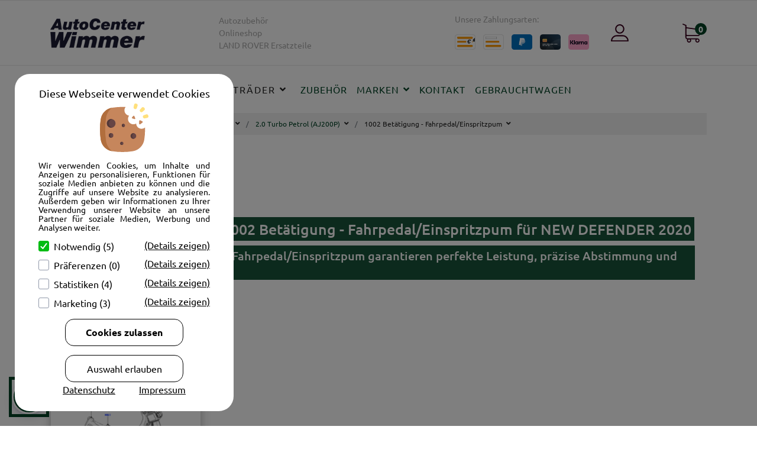

--- FILE ---
content_type: text/html; charset=utf-8
request_url: https://autoshop-wimmer.de/land-rover/ersatzteile/new-defender-2020/2-0-turbo-petrol-aj200p/1002-bet%C3%A4tigung-fahrpedal-einspritzpum
body_size: 13587
content:

<!doctype html>
<html lang="de-de" dir="ltr">
    <head><script src="https://consent.cookiebot.com/uc.js" id="Cookiebot" data-cbid="826e0490-3f5a-43c1-8d82-8dd956d9faf9" data-blockingmode="auto" type="text/javascript"></script>
	<!-- Optimiert mit Easy Frontend SEO Pro Version 3.6.2.1-PRO - https://kubik-rubik.de/de/efseo-easy-frontend-seo -->
        <meta charset="utf-8">
        <meta name="viewport" content="width=device-width, initial-scale=1, shrink-to-fit=no">
        <link rel="canonical" href="https://autoshop-wimmer.de/land-rover/ersatzteile/new-defender-2020/2-0-turbo-petrol-aj200p/1002-bet%C3%A4tigung-fahrpedal-einspritzpum">
        <base href="https://autoshop-wimmer.de/land-rover/ersatzteile/new-defender-2020/2-0-turbo-petrol-aj200p/1002-bet%C3%A4tigung-fahrpedal-einspritzpum" />
	<meta http-equiv="content-type" content="text/html; charset=utf-8" />
	<meta name="twitter:title" content="NEW DEFENDER 2020 - 1002 Betätigung - Fahrpedal/Einspritzpum - Land Rover Original Ersatzteile" />
	<meta name="twitter:description" content="Originalzubehör von Ford, Range Rover, Volvo, Peugeot ★ günstig kaufen ➜ Ihr Onlineshop und Autohändler in Bayern ✓ Fahrzeugankauf ✓ Leasing ✓ Werkstatt ☎ 0851 / 98877-12" />
	<meta name="robots" content="index, follow" />
	<meta property="og:title" content="NEW DEFENDER 2020 - 1002 Betätigung - Fahrpedal/Einspritzpum - Land Rover Original Ersatzteile" />
	<meta property="og:description" content="Originalzubehör von Ford, Range Rover, Volvo, Peugeot ★ günstig kaufen ➜ Ihr Onlineshop und Autohändler in Bayern ✓ Fahrzeugankauf ✓ Leasing ✓ Werkstatt ☎ 0851 / 98877-12" />
	<meta name="description" content="Originalzubehör von Ford, Range Rover, Volvo, Peugeot ★ günstig kaufen ➜ Ihr Onlineshop und Autohändler in Bayern ✓ Fahrzeugankauf ✓ Leasing ✓ Werkstatt ☎ 0851 / 98877-12" />
	<meta name="generator" content="Autocenter Wimmer" />
	<title>NEW DEFENDER 2020 - 1002 Betätigung - Fahrpedal/Einspritzpum - Land Rover Original Ersatzteile</title>
	<link href="/land-rover/ersatzteile/new-defender-2020/2-0-turbo-petrol-aj200p/1002-betätigung-fahrpedal-einspritzpum?format=feed&amp;type=rss" rel="alternate" type="application/rss+xml" title="RSS 2.0" />
	<link href="/land-rover/ersatzteile/new-defender-2020/2-0-turbo-petrol-aj200p/1002-betätigung-fahrpedal-einspritzpum?format=feed&amp;type=atom" rel="alternate" type="application/atom+xml" title="Atom 1.0" />
	<link href="/templates/arino/images/favicon.ico" rel="shortcut icon" type="image/vnd.microsoft.icon" />
	<link href="/media/j2store/css/bootstrap.min.css" rel="stylesheet" type="text/css" />
	<link href="/media/j2store/css/jquery-ui-custom.css" rel="stylesheet" type="text/css" />
	<link href="https://autoshop-wimmer.de/media/j2store/css/font-awesome.min.css" rel="stylesheet" type="text/css" />
	<link href="/media/j2store/css/j2store.css" rel="stylesheet" type="text/css" />
	<link href="/media/j2store/css/jquery.fancybox.min.css" rel="stylesheet" type="text/css" />
	<link href="/templates/arino/css/bootstrap.min.css" rel="stylesheet" type="text/css" />
	<link href="/plugins/system/helixultimate/assets/css/system-j3.min.css" rel="stylesheet" type="text/css" />
	<link href="/templates/arino/css/font-awesome.min.css" rel="stylesheet" type="text/css" />
	<link href="/templates/arino/css/custom.css" rel="stylesheet" type="text/css" />
	<link href="/templates/arino/css/fa-v4-shims.css" rel="stylesheet" type="text/css" />
	<link href="/templates/arino/css/template.css" rel="stylesheet" type="text/css" />
	<link href="/templates/arino/css/presets/default.css" rel="stylesheet" type="text/css" />
	<link href="/components/com_sppagebuilder/assets/css/font-awesome-5.min.css" rel="stylesheet" type="text/css" />
	<link href="/components/com_sppagebuilder/assets/css/font-awesome-v4-shims.css" rel="stylesheet" type="text/css" />
	<link href="/components/com_sppagebuilder/assets/css/animate.min.css" rel="stylesheet" type="text/css" />
	<link href="/components/com_sppagebuilder/assets/css/sppagebuilder.css" rel="stylesheet" type="text/css" />
	<link href="/components/com_sppagebuilder/assets/css/magnific-popup.css" rel="stylesheet" type="text/css" />
	<link href="https://autoshop-wimmer.de/modules/mod_j2store_cart/css/j2store_cart.css" rel="stylesheet" type="text/css" />
	<style type="text/css">
.j2store-mainimage .zoomImg, .j2store-product-images .j2store-mainimage img,.j2store-product-images .j2store-thumbnail-image img {width:120px} .blog .additional-image-list img ,.item-page .additional-image-list img  { width :80px;}:root {
    --asw-widget-border: #FFFFFF;
    --asw-widget-outline: #004225;
    --asw-widget-background: #004225;
    --asw-menu-primary: #004225;
}.logo-image {height:50px;}.logo-image-phone {height:50px;}
	</style>
	<script type="application/json" class="joomla-script-options new">{"data":{"breakpoints":{"tablet":991,"mobile":480},"header":{"stickyOffset":"100"}},"csrf.token":"3b6c8f66912490c8052f40b1d657d341","system.paths":{"root":"","base":""},"system.keepalive":{"interval":3540000,"uri":"\/component\/ajax\/?format=json"}}</script>
	<script src="/cache/com_templates/templates/arino/3fae4abb3edfe64cca89260602fe1bd8.js" type="text/javascript"></script>
	<script type="text/javascript">

		var j2storeURL = 'https://autoshop-wimmer.de/';
		
			if(typeof(j2store) == 'undefined') {
				var j2store = {};
			}

	if(typeof(jQuery) != 'undefined') {
		jQuery.noConflict();
	}

	if(typeof(j2store.jQuery) == 'undefined') {
		j2store.jQuery = jQuery.noConflict();
	}

	if(typeof(j2store.jQuery) != 'undefined') {

		(function($) {
			$(document).ready(function(){
				/*date, time, datetime*/

				if( $('.j2store_date').length ){
					$('.j2store_date').datepicker({dateFormat: 'yy-mm-dd'});
				}

				if($('.j2store_datetime').length){
					$('.j2store_datetime').datetimepicker({
							dateFormat: 'yy-mm-dd',
							timeFormat: 'HH:mm',
							
			currentText: 'Jetzt',
			closeText: 'Erledigt',
			timeOnlyTitle: 'Wähle Zeit',
			timeText: 'Zeit',
			hourText: 'Stunde',
			minuteText: 'Minute',
			secondText: 'Sekunde',
			millisecText: 'Millisekunde',
			timezoneText: 'Zeitzone'
			
					});
				}

				if($('.j2store_time').length){
					$('.j2store_time').timepicker({timeFormat: 'HH:mm', 
			currentText: 'Jetzt',
			closeText: 'Erledigt',
			timeOnlyTitle: 'Wähle Zeit',
			timeText: 'Zeit',
			hourText: 'Stunde',
			minuteText: 'Minute',
			secondText: 'Sekunde',
			millisecText: 'Millisekunde',
			timezoneText: 'Zeitzone'
			});
				}

			});
		})(j2store.jQuery);
	}
	jQuery(document).off("click.fb-start", "[data-trigger]");jQuery(document).off("click.fb-start", "[data-trigger]");jQuery(window).on('load',  function() {
				new JCaption('img.caption');
			});template="arino";
if(typeof(j2store) == 'undefined') {
	var j2store = {};
}
if(typeof(j2store.jQuery) == 'undefined') {
	j2store.jQuery = jQuery.noConflict();
}		
(function($) {
	$(document).bind('after_adding_to_cart', function(element,data, type){

		var murl = '/warenkorb/ajaxmini';

		$.ajax({
			url : murl,
			type : 'get',
			cache : false,
			contentType : 'application/json; charset=utf-8',
			dataType : 'json',
			success : function(json) {
				if (json != null && json['response']) {
					$.each(json['response'], function(key, value) {
						if ($('.j2store_cart_module_' + key).length) {
							$('.j2store_cart_module_' + key).each(function() {
								$(this).html(value);
							});
						}
					});
				}
			}

		});

	});
})(j2store.jQuery);
		
	</script>
<link href="/templates/arino/fonts/ubuntu/ubuntu.css" rel="stylesheet" type="text/css" />

<script src="/templates/arino/js/jquery-handleCounter.min.js"></script>
<link href="/templates/arino/css/custom.css" media="screen" rel="stylesheet" type="text/css" />

<!-- Google Tag Manager -->
<script type="text/plain" data-cookieconsent="statistics">
(function(w, d, s, l, i) {
    w[l] = w[l] || [];
    function gtag() { dataLayer.push(arguments); }
    var f = d.getElementsByTagName(s)[0],
        j = d.createElement(s),
        dl = l != 'dataLayer' ? '&l=' + l : '';
    j.async = true;
    j.src =
        'https://www.googletagmanager.com/gtag/js?id=' + i + dl;
    f.parentNode.insertBefore(j, f);
    gtag('js', new Date());
    gtag('config', i);
})(window, document, 'script', 'dataLayer', 'UA-180466914-1');
</script>
<!--End Google Tag Manager -->

<!-- Google tag (gtag.js) -->
<script type="text/plain" data-cookieconsent="statistics" async src="https://www.googletagmanager.com/gtag/js?id=G-TZZ5RVM875"></script>
<script type="text/plain" data-cookieconsent="statistics">
  window.dataLayer = window.dataLayer || [];
  function gtag(){dataLayer.push(arguments);}
  gtag('js', new Date());

  gtag('config', 'G-TZZ5RVM875');
</script>
<!--End Google Tag -->

<!-- Facebook Pixel Code -->
<script>/*
!function(f,b,e,v,n,t,s)
{if(f.fbq)return;n=f.fbq=function(){n.callMethod?
n.callMethod.apply(n,arguments):n.queue.push(arguments)};
if(!f._fbq)f._fbq=n;n.push=n;n.loaded=!0;n.version='2.0';
n.queue=[];t=b.createElement(e);t.async=!0;
t.src=v;s=b.getElementsByTagName(e)[0];
s.parentNode.insertBefore(t,s)}(window, document,'script',
'https://connect.facebook.net/en_US/fbevents.js');
fbq('init', '1013701152484068');
fbq('track', 'PageView');
*/</script>
<noscript><!--<img height="1" width="1" style="display:none"
src="https://www.facebook.com/tr?id=1013701152484068&ev=PageView&noscript=1"
/>--!></noscript>
<!-- End Facebook Pixel Code -->

<meta name="google-site-verification" content="qoA1KPt49ZxIioWahYKniY6kGxkhLSROBk3HHmkAd3k" />
    </head>
    <body class="site helix-ultimate hu com-content view-category layout-default task-none itemid-457 de-de ltr sticky-header layout-fluid offcanvas-init offcanvs-position-left">
    
    <div class="body-wrapper">
        <div class="body-innerwrapper">
                        
<section id="sp-top-bar" >

						<div class="container">
				<div class="container-inner">
			
	
<div class="row">
	<div id="sp-logo" class="col-lg-3 "><div class="sp-column "><a id="offcanvas-toggler" aria-label="Navigation" class="offcanvas-toggler-left d-block d-lg-none" href="#" title=""><span class="fa fa-bars" aria-hidden="true" title="Navigation"></span></a><div class="logo"><a href="/" title="Xlogo.png.pagespeed.ic.6au6i6ho1"><img class="logo-image" src="/images/xlogo.png.pagespeed.ic.6au6i6ho1_.png" alt="Autoshop Wimmer"></a></div></div></div><div id="sp-top1" class="col-lg-3 "><div class="sp-column "><div class="sp-module  span2"><div class="sp-module-content">

<div class="custom"  >
	<p style="margin: 0px;">Autozubehör<br />Onlineshop<br />LAND ROVER Ersatzteile</p></div>
</div></div></div></div><div id="sp-top2" class="col-lg-6 "><div class="sp-column "><div class="sp-module "><div class="sp-module-content">

<div class="custom"  >
	<p style="margin: 0px;">Unsere Zahlungsarten:</p>
<ul class="payments" style="text-align: left;">
<li><img src="/plugins/j2store/payment_cash/payment_cash/assets/icon.png" alt="Icon" /></li>
<li><img src="/plugins/j2store/payment_moneyorder/payment_moneyorder/assets/icon.png" alt="Icon" /></li>
<li><img src="/plugins/j2store/payment_paypal/payment_paypal/assets/icon.png" alt="Icon" /></li>
<li><img src="https://www.mollie.com/external/icons/payment-methods/creditcard%402x.png" alt="Creditcard%402x" /></li>
<li><img src="https://www.mollie.com/external/icons/payment-methods/klarna%402x.png" alt="Klarna%402x" /></li>
</ul></div>
</div></div><div class="sp-module "><div class="sp-module-content">
<div class="sp-custom-login sp-mod-login">
    <span class="info-text">
        <a href="#login" class="sppb-btn sppb-btn-link" role="button" data-toggle="modal" title="https://autoshop-wimmer.de/images/demo/author-icon.svg"><img src="https://autoshop-wimmer.de/images/demo/author-icon.svg" alt="cart"></a>
    </span>
    
    <!--Modal-->
    <div id="login" class="modal fade" tabindex="-1" role="dialog" aria-labelledby="myModalLabel" aria-hidden="true">
        <div class="modal-dialog modal-dialog-centered">
            <!-- Modal content-->
            <div class="modal-content">
                <div class="modal-header">
                    <button type="button" class="close" data-dismiss="modal" aria-hidden="true"><i class="fa fa-close"></i></button>
                    <p style="font-size: 28px;">Login</p>
                </div>
                <div class="modal-body">
                    <form action="/land-rover/ersatzteile/new-defender-2020" method="post" id="login-form">
                                            
                        <div id="form-login-username" class="form-group">
                                                            <div class="input-group">
                                    <input id="modlgn-username" type="text" name="username" class="sppb-form-control" tabindex="0" size="18" placeholder="E-Mail" />
                                </div>
                                                    </div>
                    
                        <div id="form-login-password" class="form-group">
                                                            <div class="input-group">
                                    <input id="modlgn-passwd" type="password" name="password" class="sppb-form-control" tabindex="0" size="18" placeholder="Passwort" />
                                </div>
                                                    </div>
                    
                        
                        <div class="remeber-forget-wrap d-flex justify-content-between">
                                                            <div id="form-login-remember" class="form-group form-check">
                                    <input id="modlgn-remember" type="checkbox" name="remember" class="form-check-input" value="yes"/>
                                    <label for="modlgn-remember" class="control-label">Angemeldet bleiben</label>
                                </div>
                                                        <div>
                                <a class="forget-pass" href="/passwort-vergessen" title="Passwort vergessen?">
                                Passwort vergessen?</a>
                            </div>
                        </div>
                    
                        <div id="form-login-submit" class="form-group">
                            <button type="submit" tabindex="0" name="Submit" class="sppb-btn sppb-btn-default">Anmelden</button>
                        </div>
                    
                                                <div class="reg-link">
                                                            <a href="/registrierung" title="Registrieren">
                                Registrieren <span class="icon-arrow-right"></span></a>
                                                    </div>
                    
                        <input type="hidden" name="option" value="com_users" />
                        <input type="hidden" name="task" value="user.login" />
                        <input type="hidden" name="return" value="aHR0cHM6Ly9hdXRvc2hvcC13aW1tZXIuZGUvbGFuZC1yb3Zlci9lcnNhdHp0ZWlsZS9uZXctZGVmZW5kZXItMjAyMC8yLTAtdHVyYm8tcGV0cm9sLWFqMjAwcC8xMDAyLWJldCVDMyVBNHRpZ3VuZy1mYWhycGVkYWwtZWluc3ByaXR6cHVt" />
                        <input type="hidden" name="3b6c8f66912490c8052f40b1d657d341" value="1" />                    
                                            </form>
                </div><!--/Modal body-->
            </div> <!-- Modal content-->
        </div> <!-- /.modal-dialog -->
    </div><!--/Modal-->
</div>
</div></div><div class="sp-module "><div class="sp-module-content">			<div class="j2store_cart_module_114">
						<div class="j2store-minicart-button">
				<span class="cart-item-info">
					<a class="link" href="/warenkorb" title="https://autoshop-wimmer.de/images/demo/cart-icon.svg">
						<img src="https://autoshop-wimmer.de/images/demo/cart-icon.svg" width="30" height="32" alt="cart">
						<span class="cart-item-count">0</span>
					</a>
				</span>
			</div>

									</div>
			</div></div></div></div></div>
							</div>
			</div>
			
</section>
<header id="sp-header" >

						<div class="container">
				<div class="container-inner">
			
	
<div class="row">
	<div id="sp-menu" class="col-lg-24 "><div class="sp-column  d-flex align-items-center justify-content-end"><nav class="sp-megamenu-wrapper" role="navigation"><ul class="sp-megamenu-parent menu-animation-fade-up d-none d-lg-block"><li class="sp-menu-item"><a   href="/"  title="Start">Start</a></li><li class="sp-menu-item alias-parent-active"><a   href="/land-rover/ersatzteile" title="Land Rover Ersatzteile - Original-Teile vom offiziellen Partnerhändler." >JLR Ersatzteile</a></li><li class="sp-menu-item sp-has-child"><span  class=" sp-menu-separator" >Kompletträder</span><div class="sp-dropdown sp-dropdown-main sp-menu-right" style="width: 240px;"><div class="sp-dropdown-inner"><ul class="sp-dropdown-items"><li class="sp-menu-item"><a   href="/kompletträder/winterreifen"  title="Winterreifen">Winterreifen</a></li></ul></div></div></li><li class="sp-menu-item"><a   href="/zubehör"  title="Zubehör">Zubehör</a></li><li class="sp-menu-item sp-has-child"><a   href="/marken"  title="Marken">Marken</a><div class="sp-dropdown sp-dropdown-main sp-menu-right" style="width: 240px;"><div class="sp-dropdown-inner"><ul class="sp-dropdown-items"><li class="sp-menu-item"><a   href="/marken/land-rover"  title="Land Rover">Land Rover</a></li><li class="sp-menu-item"><a   href="/marken/ford"  title="Ford">Ford</a></li></ul></div></div></li><li class="sp-menu-item"><a   href="/kontakt"  title="Kontakt">Kontakt</a></li><li class="sp-menu-item"><a  rel="noopener noreferrer" href="https://www.autocenter-wimmer.de/fahrzeuge/" target="_blank"  title="Gebrauchtwagen">Gebrauchtwagen</a></li></ul></nav></div></div></div>
							</div>
			</div>
			
</header>
<section id="sp-section-3" >

				
	
<div class="row">
	<div id="sp-title" class="col-lg-12 "><div class="sp-column "></div></div></div>
				
</section>
<section id="sp-main-body" >

										<div class="container">
					<div class="container-inner">
						
	
<div class="row">
	
<main id="sp-component" class="col-lg-12 ">
	<div class="sp-column ">
		<div id="system-message-container">
	</div>


		
		
<style type="text/css">
    .category-card {
        border: 1px solid #FFFFFF;
        margin: 15px 0px;
    }
    .category-card:hover {
        border: 1px solid #1E2337;
    }

    .category-card a {

    }
    .category-card h4 {
        color: #FFFFFF;
        font-size: 16px;
        padding: 5px;
        margin: 0;
    }
    .category-card .overlay-background-image {
        background-size: contain;
    }
    .category-card .sppb-addon-overlay-image-content {
        height: 350px;
        box-shadow: 0px 0px 15px rgb(0 0 0 / 30%);
        padding: 15px;
    }
</style>
<style type="text/css">
    .sppb-addon-overlay-image-content {
        height: 320px;
    }
    .sppb-addon-subtitle {
        margin: 0px 0px 40px 0px !important;
    }
    .sppb-addon-subtitle p {
        margin: 0px;
        padding: 0px;
    }
    .sppb-btn.sppb-btn-default:focus,
    .sppb-btn.sppb-btn-default:hover {
        color: #FFFFFF !important;
        background-color: #4848bd;
    }

    .overlay-image-footer {
        position: absolute;
        bottom: 0;
        background: rgba(30, 35, 55, 0.6);
        padding: 2px 15px;
        width: 100%;
        margin-left: -15px;
        color: #FFF;
        font-weight: normal;
        font-size: 15px;
        text-align: center;
        font-style: italic;
    }
</style>
<style type="text/css">
    #sp-main-body .container {
        max-width: unset !important;
    }
</style>
<style type="text/css">
    .breadcrumbs {
        display: -ms-flexbox;
        display: flex;
        -ms-flex-wrap: wrap;
        flex-wrap: wrap;
        padding: 0px;
        margin: 0px;
        list-style: none;
        background-color: #f1f1f1;
    }

    .breadcrumbs > li {
        padding: 10px 0px 10px 10px;
        position: relative;
        font-size: 12px;
    }

    .breadcrumbs > li:not(:first-child)::before {
        display: inline-block;
        padding-right: .5rem;
        color: #6c757d;
        content: "/";
    }

    .breadcrumbs > li a {
        /*color: #46517F;*/
    }

    .drop-container:after {
        font-family: "Font Awesome 5 Free";
        font-weight: 900;
        content: "\f107";
        float: right;
        margin-left: 7px;
    }

    .drop-container .drop {
        display: none;
        position: absolute;
        top: 38px;
        left: 10px;
        z-index: 10000;
        background: #FFFFFF;
        width: 350px;
        box-shadow: 0 3px 5px 0 rgb(0 0 0 / 20%);
    }

    .drop-container:hover .drop {
      display: block;
    }

    .drop-container .drop a,
    .drop-container .drop span {
      display: block;
      padding: 8px 16px;
    }

    .drop-container .drop ul {
        list-style: none;
        margin: 0px;
        padding: 5px;
    }
</style>

<style type="text/css">
    .vin-info {
        background: rgba(30, 35, 55, 0.8);
        padding: 15px;
        text-align: center;
        margin-top: 15px;
        color: #ffffff;
        position: relative;
    }

    .vin-info p {
        margin: 0px
    }

    .vin-info a {
        text-decoration: underline;
        color: #FFFFFF;
    }

    .vin-info a:hover {
        color: #FFFFFF !important;
    }

    .vin-info .info {
        font-size: 13px;
    }

    .vin-info.not-compatible {
        background: red;
    }

    .vin-btn {
        border: 1px solid #FFFFFF;
        background: transparent;
        color: #ffffff;
        position: absolute;
        right: 15px;
        top: 13px;
        cursor: pointer;
    }
</style>

<div class="sppb-row-container">
    <div class="sppb-row">
                <div class="sppb-col-md-12">
            <ol class="breadcrumbs">
                                                            <li>
                                                            <span>Land Rover</span>
                                                    </li>
                                                                                <li>
                                                            <a href="/land-rover/ersatzteile" title="Ersatzteile">Ersatzteile</a>
                                                    </li>
                                                                                <li class="active drop-container">
                                                            <a href="/land-rover/ersatzteile/new-defender-2020" title="NEW DEFENDER 2020">NEW DEFENDER 2020</a>
                                                        <div class="drop">
                                <ul>
                                                                            <li>
                                                                                            <a href="/land-rover/ersatzteile/defender-2007" title="DEFENDER 2007">DEFENDER 2007</a>
                                                                                    </li>
                                                                            <li>
                                                                                            <a href="/land-rover/ersatzteile/discovery-4-2010-2016" title="DISCOVERY 4 2010 - 2016">DISCOVERY 4 2010 - 2016</a>
                                                                                    </li>
                                                                            <li>
                                                                                            <a href="/land-rover/ersatzteile/discovery-5-2017" title="DISCOVERY 5 2017">DISCOVERY 5 2017</a>
                                                                                    </li>
                                                                            <li>
                                                                                            <a href="/land-rover/ersatzteile/new-range-rover-evoque-2019" title="NEW RANGE ROVER EVOQUE 2019">NEW RANGE ROVER EVOQUE 2019</a>
                                                                                    </li>
                                                                            <li>
                                                                                            <a href="/land-rover/ersatzteile/discovery-sport-2015" title="DISCOVERY SPORT 2015">DISCOVERY SPORT 2015</a>
                                                                                    </li>
                                                                            <li>
                                                                                            <a href="/land-rover/ersatzteile/freelander-2-2006-2014" title="FREELANDER 2 2006 - 2014">FREELANDER 2 2006 - 2014</a>
                                                                                    </li>
                                                                            <li>
                                                                                            <a href="/land-rover/ersatzteile/new-range-rover-2022" title="NEW RANGE ROVER 2022">NEW RANGE ROVER 2022</a>
                                                                                    </li>
                                                                            <li>
                                                                                            <a href="/land-rover/ersatzteile/range-rover-velar-2017" title="RANGE ROVER VELAR 2017">RANGE ROVER VELAR 2017</a>
                                                                                    </li>
                                                                            <li>
                                                                                            <a href="/land-rover/ersatzteile/range-rover-2010-2012" title="RANGE ROVER 2010 - 2012">RANGE ROVER 2010 - 2012</a>
                                                                                    </li>
                                                                            <li>
                                                                                            <a href="/land-rover/ersatzteile/range-rover-sport-2010-2013" title="RANGE ROVER SPORT 2010 - 2013">RANGE ROVER SPORT 2010 - 2013</a>
                                                                                    </li>
                                                                            <li>
                                                                                            <a href="/land-rover/ersatzteile/new-range-rover-sport-2023" title="NEW RANGE ROVER SPORT 2023">NEW RANGE ROVER SPORT 2023</a>
                                                                                    </li>
                                                                            <li>
                                                                                            <a href="/land-rover/ersatzteile/range-rover-2013" title="RANGE ROVER 2013 - 2022">RANGE ROVER 2013 - 2022</a>
                                                                                    </li>
                                                                            <li>
                                                                                            <a href="/land-rover/ersatzteile/range-rover-evoque-2012" title="RANGE ROVER EVOQUE 2012 - 2018">RANGE ROVER EVOQUE 2012 - 2018</a>
                                                                                    </li>
                                                                            <li>
                                                                                            <a href="/land-rover/ersatzteile/range-rover-sport-2014" title="RANGE ROVER SPORT 2014 - 2022">RANGE ROVER SPORT 2014 - 2022</a>
                                                                                    </li>
                                                                    </ul>
                            </div>
                        </li>
                                                                                <li class="active drop-container">
                                                            <a href="/land-rover/ersatzteile/new-defender-2020/2-0-turbo-petrol-aj200p" title="2.0 Turbo Petrol (AJ200P)">2.0 Turbo Petrol (AJ200P)</a>
                                                        <div class="drop">
                                <ul>
                                                                            <li>
                                                                                            <a href="/land-rover/ersatzteile/new-defender-2020/achsen-und-aufhaengung" title="Achsen und Aufhaengung">Achsen und Aufhaengung</a>
                                                                                    </li>
                                                                            <li>
                                                                                            <a href="/land-rover/ersatzteile/new-defender-2020/bremssysteme" title="Bremssysteme">Bremssysteme</a>
                                                                                    </li>
                                                                            <li>
                                                                                            <a href="/land-rover/ersatzteile/new-defender-2020/fahrzeugelektrik" title="Fahrzeugelektrik">Fahrzeugelektrik</a>
                                                                                    </li>
                                                                            <li>
                                                                                            <a href="/land-rover/ersatzteile/new-defender-2020/innenausstattung" title="Innenausstattung">Innenausstattung</a>
                                                                                    </li>
                                                                            <li>
                                                                                            <a href="/land-rover/ersatzteile/new-defender-2020/karosserie-und-fahrwerk" title="Karosserie und Fahrwerk">Karosserie und Fahrwerk</a>
                                                                                    </li>
                                                                            <li>
                                                                                            <a href="/land-rover/ersatzteile/new-defender-2020/kühlung-und-heizung" title="Kühlung und Heizung">Kühlung und Heizung</a>
                                                                                    </li>
                                                                            <li>
                                                                                            <a href="/land-rover/ersatzteile/new-defender-2020/lenkung" title="Lenkung">Lenkung</a>
                                                                                    </li>
                                                                            <li>
                                                                                            <a href="/land-rover/ersatzteile/new-defender-2020/schmiermittel-und-reiniger" title="Schmiermittel und Reiniger">Schmiermittel und Reiniger</a>
                                                                                    </li>
                                                                            <li>
                                                                                            <a href="/land-rover/ersatzteile/new-defender-2020/sitze" title="Sitze">Sitze</a>
                                                                                    </li>
                                                                            <li>
                                                                                            <a href="/land-rover/ersatzteile/new-defender-2020/zubehör" title="Zubehör">Zubehör</a>
                                                                                    </li>
                                                                            <li>
                                                                                            <a href="/land-rover/ersatzteile/new-defender-2020/special-vehicle-operations" title="Special Vehicle Operations">Special Vehicle Operations</a>
                                                                                    </li>
                                                                            <li>
                                                                                            <a href="/land-rover/ersatzteile/new-defender-2020/2,0-turbodiesel" title="2,0 Turbodiesel">2,0 Turbodiesel</a>
                                                                                    </li>
                                                                            <li>
                                                                                            <a href="/land-rover/ersatzteile/new-defender-2020/3-0-i6-turbo-diesel-aj20d6" title="3.0 I6 Turbo Diesel(AJ20D6)">3.0 I6 Turbo Diesel(AJ20D6)</a>
                                                                                    </li>
                                                                            <li>
                                                                                            <a href="/land-rover/ersatzteile/new-defender-2020/3-0-i6-turbo-petrol-aj20p6" title="3.0 I6 Turbo Petrol(AJ20P6)">3.0 I6 Turbo Petrol(AJ20P6)</a>
                                                                                    </li>
                                                                            <li>
                                                                                            <a href="/land-rover/ersatzteile/new-defender-2020/5,0-l-ohc-sgdi-sc-v8-benzin" title="5,0 l OHC SGDI SC V8 Benzin">5,0 l OHC SGDI SC V8 Benzin</a>
                                                                                    </li>
                                                                            <li>
                                                                                            <a href="/land-rover/ersatzteile/new-defender-2020/8-speed-auto-trans-8hp45" title="8 Speed Auto Trans (8HP45)">8 Speed Auto Trans (8HP45)</a>
                                                                                    </li>
                                                                            <li>
                                                                                            <a href="/land-rover/ersatzteile/new-defender-2020/8-speed-auto-trans-8hp51" title="8 Speed Auto Trans (8HP51)">8 Speed Auto Trans (8HP51)</a>
                                                                                    </li>
                                                                            <li>
                                                                                            <a href="/land-rover/ersatzteile/new-defender-2020/8-speed-auto-trans-8hp70" title="8 Speed Auto Trans (8HP70)">8 Speed Auto Trans (8HP70)</a>
                                                                                    </li>
                                                                            <li>
                                                                                            <a href="/land-rover/ersatzteile/new-defender-2020/8-speed-auto-trans-gen3" title="8 Speed Auto Trans Gen3">8 Speed Auto Trans Gen3</a>
                                                                                    </li>
                                                                            <li>
                                                                                            <a href="/land-rover/ersatzteile/new-defender-2020/8-speed-automatic-8hp76" title="8 Speed Automatic (8HP76)">8 Speed Automatic (8HP76)</a>
                                                                                    </li>
                                                                            <li>
                                                                                            <a href="/land-rover/ersatzteile/new-defender-2020/getriebegehäuse" title="Getriebegehäuse">Getriebegehäuse</a>
                                                                                    </li>
                                                                            <li>
                                                                                            <a href="/land-rover/ersatzteile/new-defender-2020/transmission-case-borgwarner" title="Transmission Case(BORGWARNER)">Transmission Case(BORGWARNER)</a>
                                                                                    </li>
                                                                            <li>
                                                                                            <a href="/land-rover/ersatzteile/new-defender-2020/4-4-v8-turbo-petrol-nc11" title="4.4 V8 Turbo Petrol (NC11)">4.4 V8 Turbo Petrol (NC11)</a>
                                                                                    </li>
                                                                            <li>
                                                                                            <a href="/land-rover/ersatzteile/new-defender-2020/auto-8-speed-trans-8hp80" title="Auto 8 Speed Trans (8HP80)">Auto 8 Speed Trans (8HP80)</a>
                                                                                    </li>
                                                                    </ul>
                            </div>
                        </li>
                                                                                <li class="active drop-container">
                                                            <span>1002 Betätigung - Fahrpedal/Einspritzpum</span>
                                                        <div class="drop">
                                <ul>
                                                                            <li>
                                                                                            <a href="/land-rover/ersatzteile/new-defender-2020/2-0-turbo-petrol-aj200p/0301-motor-block,-zyl-k-u-krümmer" title="0301 Motor/Block, Zyl.-k. u. Krümmer">0301 Motor/Block, Zyl.-k. u. Krümmer</a>
                                                                                    </li>
                                                                            <li>
                                                                                            <a href="/land-rover/ersatzteile/new-defender-2020/2-0-turbo-petrol-aj200p/0302-motorschmierung" title="0302 Motorschmierung">0302 Motorschmierung</a>
                                                                                    </li>
                                                                            <li>
                                                                                            <a href="/land-rover/ersatzteile/new-defender-2020/2-0-turbo-petrol-aj200p/0303-motorkühlung" title="0303 Motorkühlung">0303 Motorkühlung</a>
                                                                                    </li>
                                                                            <li>
                                                                                            <a href="/land-rover/ersatzteile/new-defender-2020/2-0-turbo-petrol-aj200p/0304-kraftstoffsystem-motor" title="0304 Kraftstoffsystem - Motor">0304 Kraftstoffsystem - Motor</a>
                                                                                    </li>
                                                                            <li>
                                                                                            <a href="/land-rover/ersatzteile/new-defender-2020/2-0-turbo-petrol-aj200p/0305-antrieb-für-zusatzaggregate" title="0305 Antrieb für Zusatzaggregate">0305 Antrieb für Zusatzaggregate</a>
                                                                                    </li>
                                                                            <li>
                                                                                            <a href="/land-rover/ersatzteile/new-defender-2020/2-0-turbo-petrol-aj200p/0306-starter" title="0306 Starter">0306 Starter</a>
                                                                                    </li>
                                                                            <li>
                                                                                            <a href="/land-rover/ersatzteile/new-defender-2020/2-0-turbo-petrol-aj200p/0307-zündung" title="0307 Zündung">0307 Zündung</a>
                                                                                    </li>
                                                                            <li>
                                                                                            <a href="/land-rover/ersatzteile/new-defender-2020/2-0-turbo-petrol-aj200p/0308-schadstoffemissionen" title="0308 Schadstoffemissionen">0308 Schadstoffemissionen</a>
                                                                                    </li>
                                                                            <li>
                                                                                            <a href="/land-rover/ersatzteile/new-defender-2020/2-0-turbo-petrol-aj200p/0309-steuerung-u-nockenwellen" title="0309 Steuerung u. Nockenwellen">0309 Steuerung u. Nockenwellen</a>
                                                                                    </li>
                                                                            <li>
                                                                                            <a href="/land-rover/ersatzteile/new-defender-2020/2-0-turbo-petrol-aj200p/0310-motordeckel-u-dichtungen" title="0310 Motordeckel u. Dichtungen">0310 Motordeckel u. Dichtungen</a>
                                                                                    </li>
                                                                            <li>
                                                                                            <a href="/land-rover/ersatzteile/new-defender-2020/2-0-turbo-petrol-aj200p/0311-kurbelw-,-kolben-u-schwungrad" title="0311 Kurbelw., Kolben u. Schwungrad">0311 Kurbelw., Kolben u. Schwungrad</a>
                                                                                    </li>
                                                                            <li>
                                                                                            <a href="/land-rover/ersatzteile/new-defender-2020/2-0-turbo-petrol-aj200p/0312-ansaugluftsystem" title="0312 Ansaugluftsystem">0312 Ansaugluftsystem</a>
                                                                                    </li>
                                                                            <li>
                                                                                            <a href="/land-rover/ersatzteile/new-defender-2020/2-0-turbo-petrol-aj200p/0314-module-und-sensoren-motor" title="0314 Module und Sensoren - Motor">0314 Module und Sensoren - Motor</a>
                                                                                    </li>
                                                                            <li>
                                                                                            <a href="/land-rover/ersatzteile/new-defender-2020/2-0-turbo-petrol-aj200p/0903-auspuffanlagen" title="0903 Auspuffanlagen">0903 Auspuffanlagen</a>
                                                                                    </li>
                                                                            <li>
                                                                                            <a href="/land-rover/ersatzteile/new-defender-2020/2-0-turbo-petrol-aj200p/1001-kraftst-syst-beh-u-leit" title="1001 Kraftst.-syst. - Beh. u Leit.">1001 Kraftst.-syst. - Beh. u Leit.</a>
                                                                                    </li>
                                                                            <li>
                                                                                            <a href="/land-rover/ersatzteile/new-defender-2020/2-0-turbo-petrol-aj200p/1003-geschwindigkeitsregler" title="1003 Geschwindigkeitsregler">1003 Geschwindigkeitsregler</a>
                                                                                    </li>
                                                                    </ul>
                            </div>
                        </li>
                                                </ol>
        </div>
                    <div class="sppb-col-md-12">
                <div class="sppb-column">
                    <div class="sppb-column-addons">
                        <div class="sppb-addon-wrapper">
                            <div class="clearfix">
                                <div class="sppb-addon sppb-addon-overlay-image">
                                    <div class="sppb-addon-overlay-image-content title-subtitle-bottom-left">
                                        <div class="overlay-image-title">
                                            <h1 class="sppb-addon-title" style="font-size: 25px;">Land Rover Original 1002 Betätigung - Fahrpedal/Einspritzpum für NEW DEFENDER 2020</h1>
                                                                                            <h3 class="sppb-addon-subtitle" style="font-size: 20px;">Original 1002 Betätigung - Fahrpedal/Einspritzpum garantieren perfekte Leistung, präzise Abstimmung und höchste Qualität.</h3>
                                                                                    </div>
                                        <div class="overlay-background-image-wrapper">
                                            <div class="overlay-background-image" style="background: url(/images/products/thumbs/C030228101.png) 0px center no-repeat;"></div>
                                        </div>
                                    </div>
                                </div>
                            </div>
                        </div>
                    </div>
                </div>
            </div>
            </div>

    <div class="sppb-row">
        
                    <div class="sppb-col-md-3 sppb-col-sm-4 sppb-col-xs-12">
                <div class="category-card">
                    <a href="/land-rover/ersatzteile/new-defender-2020/2-0-turbo-petrol-aj200p/1002-betätigung-fahrpedal-einspritzpum/05aj-bet-tigung-vergaser-einspritzpumpe-l663-new-defender-2020-l663-2-0l-i4-dohc-aj200-benz-hohe-l-c030228101-svgz" title="05AJ Betätigung Vergaser/Einspritzpumpe L663 NEW DEFENDER 2020 > (L663),2.0L I4 DOHC AJ200 Benz., hohe L.">
                        <div class="sppb-addon sppb-addon-overlay-image">
                            <div class="sppb-addon-overlay-image-content">
                                <div class="overlay-image-title">
                                    <h2 class="sppb-addon-title" style="font-size: 16px;">05AJ Betätigung Vergaser/Einspritzpumpe L663 NEW DEFENDER 2020 > (L663),2.0L I4 DOHC AJ200 Benz., hohe L.</h2>
                                </div>
                                                                    <div class="overlay-background-image-wrapper">
                                        <div class="overlay-background-image" style="background-image:url(/images/products/thumbs/C030228101.png);"></div>
                                    </div>
                                                                <span class="overlay-image-footer">8 Ersatzteil/e</span>
                            </div>
                        </div>
                    </a>
                </div>
            </div>
            </div>

    <div class="sppb-row" style="margin-top: 30px;">
        <div class="sppb-col-md-8">
            <div class="sppb-column">
                <div class="sppb-column-addons">
                    <div class="sppb-addon-wrapper">
                        <div id="sppb-addon-1665390016689" class="clearfix">
                            <div class="sppb-addon sppb-addon-text-block">
                                <h4 class="sppb-addon-title" style="font-size: 35px;">Noch Fragen zu benötigten LAND ROVER Ersatzteilen?</h4>
                                <div class="sppb-addon-content">
                                    Selbstverständlich steht Ihnen unser LAND ROVER Support Team jederzeit heilend zur Verfügung. Sei es, wenn Sie einen Artikel nicht finden oder eindeutig identifizieren können - oder auch, wenn Sie Fragen zur
                                    Verfügbarkeit o.ä. haben. Kommen Sie einfach auf uns zu - wir helfen schnellstmöglich und sehr gerne:
                                </div>
                            </div>
                        </div>
                    </div>
                </div>
            </div>
        </div>
        <div class="sppb-col-md-4">
            <div class="sppb-column">
                <div class="sppb-column-addons">
                    <div class="sppb-addon-wrapper" style="margin: 0px 0px 30px 0px;">
                        <div id="sppb-addon-1665390016707" class="clearfix">
                            <div class="sppb-addon sppb-addon-text-block">
                                <div class="sppb-addon-content">
                                    <strong>Tel: 0851 / 98877-12</strong><br />
                                    <strong>Fax: 0851 / 98877-55</strong>
                                </div>
                            </div>
                        </div>
                    </div>
                    <div class="sppb-addon-wrapper" style="margin: 0px 0px 30px 0px;">
                        <div id="sppb-addon-1665390016716" class="clearfix">
                            <div class="sppb-addon sppb-addon-text-block">
                                <div class="sppb-addon-content">
                                    <strong>Supportzeiten<br><br></strong>
                                    Montag bis Donnerstag:<br>
                                    9:00 - 12:00 Uhr<br>
                                    13:00 - 16:00 Uhr<br><br>
                                    Freitag:<br>
                                    9:00 Uhr - 12:00 Uhr
                                </div>
                            </div>
                        </div>
                    </div>
                    <div class="sppb-addon-wrapper" style="margin: 0px 0px 30px 0px;">
                        <div id="sppb-addon-1665390016721" class="clearfix">
                            <div class="sppb-addon sppb-addon-text-block">
                                <div class="sppb-addon-content">
                                    <strong>
                                        Senden Sie uns eine E-Mail:<br />
                                        <a href="mailto:info@autoshop-wimmer.de" title="info@autoshop-wimmer.de">info@autoshop-wimmer.de</a><br />
                                    </strong>
                                </div>
                            </div>
                        </div>
                    </div>
                </div>
            </div>
        </div>
    </div>

</div>

			</div>
</main>
</div>
											</div>
				</div>
						
</section>
<section id="sp-bottom" >

						<div class="container">
				<div class="container-inner">
			
	
<div class="row">
	<div id="sp-bottom1" class="col-sm-col-sm-6 col-lg-12 "><div class="sp-column "><div class="sp-module "><div class="sp-module-content"><div class="mod-sppagebuilder  sp-page-builder" data-module_id="100">
	<div class="page-content">
		<div id="section-id-1562850320216" class="sppb-section" ><div class="sppb-container-inner"><div class="sppb-row"><div class="sppb-col-md-3 sppb-col-sm-6 sppb-col-xs-6" id="column-wrap-id-1562850320225"><div id="column-id-1562850320225" class="sppb-column" ><div class="sppb-column-addons"><div id="sppb-addon-wrapper-1562850320435" class="sppb-addon-wrapper"><div id="sppb-addon-1562850320435" class="clearfix "     ><div class="sppb-addon sppb-addon-header sppb-text-left"><p class="sppb-addon-title">So erreichen Sie uns</p></div><style type="text/css">#sppb-addon-wrapper-1562850320435 {
margin:0px 0px 25px 0px;}
#sppb-addon-1562850320435 {
	color: #1d2228;
	box-shadow: 0 0 0 0 #ffffff;
}
#sppb-addon-1562850320435 {
}
#sppb-addon-1562850320435.sppb-element-loaded {
}
#sppb-addon-1562850320435 .sppb-addon-title {
font-size:14px;letter-spacing:1px;font-weight: 700;}
@media (min-width: 768px) and (max-width: 991px) {#sppb-addon-1562850320435 {}#sppb-addon-wrapper-1562850320435 {margin-top: 0px;margin-right: 0px;margin-bottom: 10px;margin-left: 0px;}}@media (max-width: 767px) {#sppb-addon-1562850320435 {}#sppb-addon-wrapper-1562850320435 {margin-top: 0px;margin-right: 0px;margin-bottom: 10px;margin-left: 0px;}}</style><style type="text/css">#sppb-addon-1562850320435 p.sppb-addon-title {margin: 0px 0px 0px 0px; text-transform: uppercase; padding: 0px 0px 0px 0px; }</style></div></div><div id="sppb-addon-wrapper-1665056238295" class="sppb-addon-wrapper"><div id="sppb-addon-1665056238295" class="clearfix "     ><div class="sppb-addon sppb-addon-text-block  "><div class="sppb-addon-content">Tel: 0851 / 98877-12<br />Fax: 0851 / 98877-55<br /><br />Montag bis Donnerstag:<br />9:00 - 12:00 Uhr <br />13:00 - 16:00 Uhr<br /><br />Freitag:<br />9:00 Uhr - 12:00 Uhr<br /><br />Senden Sie uns eine E-Mail:<br /><a href="mailto:info@autoshop-wimmer.de" title="info@autoshop-wimmer.de">info@autoshop-wimmer.de</a></div></div><style type="text/css">#sppb-addon-wrapper-1665056238295 {
margin:0px 0px 30px 0px;}
#sppb-addon-1665056238295 {
	box-shadow: 0 0 0 0 #ffffff;
}
#sppb-addon-1665056238295 {
}
#sppb-addon-1665056238295.sppb-element-loaded {
}
@media (min-width: 768px) and (max-width: 991px) {#sppb-addon-1665056238295 {}}@media (max-width: 767px) {#sppb-addon-1665056238295 {}}</style><style type="text/css">@media (min-width: 768px) and (max-width: 991px) {}@media (max-width: 767px) {}</style></div></div></div></div></div><div class="sppb-col-md-3 sppb-col-sm-6 sppb-col-xs-6" id="column-wrap-id-1562850320226"><div id="column-id-1562850320226" class="sppb-column" ><div class="sppb-column-addons"><div id="sppb-addon-wrapper-1562914105411" class="sppb-addon-wrapper"><div id="sppb-addon-1562914105411" class="clearfix "     ><div class="sppb-addon sppb-addon-header sppb-text-left"><p class="sppb-addon-title">Informationen</p></div><style type="text/css">#sppb-addon-wrapper-1562914105411 {
margin:0px 0px 25px 0px;}
#sppb-addon-1562914105411 {
	color: #1d2228;
	box-shadow: 0 0 0 0 #ffffff;
}
#sppb-addon-1562914105411 {
}
#sppb-addon-1562914105411.sppb-element-loaded {
}
#sppb-addon-1562914105411 .sppb-addon-title {
font-size:14px;letter-spacing:1px;font-weight: 700;}
@media (min-width: 768px) and (max-width: 991px) {#sppb-addon-1562914105411 {}#sppb-addon-wrapper-1562914105411 {margin-top: 0px;margin-right: 0px;margin-bottom: 10px;margin-left: 0px;}}@media (max-width: 767px) {#sppb-addon-1562914105411 {}#sppb-addon-wrapper-1562914105411 {margin-top: 0px;margin-right: 0px;margin-bottom: 10px;margin-left: 0px;}}</style><style type="text/css">#sppb-addon-1562914105411 p.sppb-addon-title {margin: 0px 0px 0px 0px; text-transform: uppercase; padding: 0px 0px 0px 0px; }</style></div></div><div id="sppb-addon-wrapper-1562917462565" class="sppb-addon-wrapper"><div id="sppb-addon-1562917462565" class="clearfix "     ><div class="sppb-addon sppb-addon-module "><div class="sppb-addon-content"><ul class="menu">
<li class="item-170"><a href="/kontakt"  title="Kontakt">Kontakt</a></li><li class="item-172"><a href="/rücksendungen"  title="Rücksendungen">Rücksendungen</a></li><li class="item-1094"><a href="/versand"  title="Versand">Versand</a></li></ul>
</div></div><style type="text/css">#sppb-addon-wrapper-1562917462565 {
margin:0px 0px 30px 0px;}
#sppb-addon-1562917462565 {
	box-shadow: 0 0 0 0 #ffffff;
}
#sppb-addon-1562917462565 {
}
#sppb-addon-1562917462565.sppb-element-loaded {
}
@media (min-width: 768px) and (max-width: 991px) {#sppb-addon-1562917462565 {}#sppb-addon-wrapper-1562917462565 {margin-top: 0px;margin-right: 0px;margin-bottom: 20px;margin-left: 0px;}}@media (max-width: 767px) {#sppb-addon-1562917462565 {}#sppb-addon-wrapper-1562917462565 {margin-top: 0px;margin-right: 0px;margin-bottom: 10px;margin-left: 0px;}}</style></div></div></div></div></div><div class="sppb-col-md-3 sppb-col-sm-6 sppb-col-xs-6" id="column-wrap-id-1562850320227"><div id="column-id-1562850320227" class="sppb-column" ><div class="sppb-column-addons"><div id="sppb-addon-wrapper-1562914105405" class="sppb-addon-wrapper"><div id="sppb-addon-1562914105405" class="clearfix "     ><div class="sppb-addon sppb-addon-header sppb-text-left"><p class="sppb-addon-title">Account</p></div><style type="text/css">#sppb-addon-wrapper-1562914105405 {
margin:0px 0px 25px 0px;}
#sppb-addon-1562914105405 {
	color: #1d2228;
	box-shadow: 0 0 0 0 #ffffff;
}
#sppb-addon-1562914105405 {
}
#sppb-addon-1562914105405.sppb-element-loaded {
}
#sppb-addon-1562914105405 .sppb-addon-title {
font-size:14px;letter-spacing:1px;font-weight: 700;}
@media (min-width: 768px) and (max-width: 991px) {#sppb-addon-1562914105405 {}#sppb-addon-wrapper-1562914105405 {margin-top: 20px;margin-right: 0px;margin-bottom: 10px;margin-left: 0px;}}@media (max-width: 767px) {#sppb-addon-1562914105405 {}#sppb-addon-wrapper-1562914105405 {margin-top: 20px;margin-right: 0px;margin-bottom: 10px;margin-left: 0px;}}</style><style type="text/css">#sppb-addon-1562914105405 p.sppb-addon-title {margin: 0px 0px 0px 0px; text-transform: uppercase; padding: 0px 0px 0px 0px; }</style></div></div><div id="sppb-addon-wrapper-1562917457662" class="sppb-addon-wrapper"><div id="sppb-addon-1562917457662" class="clearfix "     ><div class="sppb-addon sppb-addon-module "><div class="sppb-addon-content"><ul class="menu">
<li class="item-165"><a href="/warenkorb"  title="Warenkorb">Warenkorb</a></li><li class="item-167"><a href="/registrierung"  title="Registrierung">Registrierung</a></li></ul>
</div></div><style type="text/css">#sppb-addon-wrapper-1562917457662 {
margin:0px 0px 30px 0px;}
#sppb-addon-1562917457662 {
	box-shadow: 0 0 0 0 #ffffff;
}
#sppb-addon-1562917457662 {
}
#sppb-addon-1562917457662.sppb-element-loaded {
}
@media (min-width: 768px) and (max-width: 991px) {#sppb-addon-1562917457662 {}#sppb-addon-wrapper-1562917457662 {margin-top: 0px;margin-right: 0px;margin-bottom: 20px;margin-left: 0px;}}@media (max-width: 767px) {#sppb-addon-1562917457662 {}#sppb-addon-wrapper-1562917457662 {margin-top: 0px;margin-right: 0px;margin-bottom: 10px;margin-left: 0px;}}</style></div></div></div></div></div><div class="sppb-col-md-3 sppb-col-sm-6 sppb-col-xs-6" id="column-wrap-id-1562850320228"><div id="column-id-1562850320228" class="sppb-column" ><div class="sppb-column-addons"><div id="sppb-addon-wrapper-1562914105408" class="sppb-addon-wrapper"><div id="sppb-addon-1562914105408" class="clearfix "     ><div class="sppb-addon sppb-addon-header sppb-text-left"><p class="sppb-addon-title">Rechtliches</p></div><style type="text/css">#sppb-addon-wrapper-1562914105408 {
margin:0px 0px 25px 0px;}
#sppb-addon-1562914105408 {
	color: #1d2228;
	box-shadow: 0 0 0 0 #ffffff;
}
#sppb-addon-1562914105408 {
}
#sppb-addon-1562914105408.sppb-element-loaded {
}
#sppb-addon-1562914105408 .sppb-addon-title {
font-size:14px;letter-spacing:1px;font-weight: 700;}
@media (min-width: 768px) and (max-width: 991px) {#sppb-addon-1562914105408 {}#sppb-addon-wrapper-1562914105408 {margin-top: 20px;margin-right: 0px;margin-bottom: 10px;margin-left: 0px;}}@media (max-width: 767px) {#sppb-addon-1562914105408 {}#sppb-addon-wrapper-1562914105408 {margin-top: 20px;margin-right: 0px;margin-bottom: 10px;margin-left: 0px;}}</style><style type="text/css">#sppb-addon-1562914105408 p.sppb-addon-title {margin: 0px 0px 0px 0px; text-transform: uppercase; padding: 0px 0px 0px 0px; }</style></div></div><div id="sppb-addon-wrapper-1562917775298" class="sppb-addon-wrapper"><div id="sppb-addon-1562917775298" class="clearfix "     ><div class="sppb-addon sppb-addon-module "><div class="sppb-addon-content"><ul class="menu">
<li class="item-173"><a href="/impressum"  title="Impressum">Impressum</a></li><li class="item-174"><a href="/datenschutz"  title="Datenschutz">Datenschutz</a></li><li class="item-175"><a href="/disclaimer"  title="Disclaimer">Disclaimer</a></li><li class="item-176"><a href="/widerruf"  title="Widerrufsbelehrung">Widerrufsbelehrung</a></li><li class="item-177"><a href="/agb"  title="AGB">AGB</a></li><li class="item-2377"><a href="/images/Barrierefreiheitserklärung.pdf" onclick="window.open(this.href, 'targetWindow', 'toolbar=no,location=no,status=no,menubar=no,scrollbars=yes,resizable=yes,'); return false;" title="Barrierefreiheitserklärung">Barrierefreiheitserklärung</a></li></ul>
</div></div><style type="text/css">#sppb-addon-wrapper-1562917775298 {
margin:0px 0px 30px 0px;}
#sppb-addon-1562917775298 {
	box-shadow: 0 0 0 0 #ffffff;
}
#sppb-addon-1562917775298 {
}
#sppb-addon-1562917775298.sppb-element-loaded {
}
@media (min-width: 768px) and (max-width: 991px) {#sppb-addon-1562917775298 {}#sppb-addon-wrapper-1562917775298 {margin-top: 0px;margin-right: 0px;margin-bottom: 20px;margin-left: 0px;}}@media (max-width: 767px) {#sppb-addon-1562917775298 {}#sppb-addon-wrapper-1562917775298 {margin-top: 0px;margin-right: 0px;margin-bottom: 10px;margin-left: 0px;}}</style></div></div></div></div></div><div class="sppb-col-md-12" id="column-wrap-id-1562850320351"><div id="column-id-1562850320351" class="sppb-column" ><div class="sppb-column-addons"><div id="sppb-addon-wrapper-1562850834175" class="sppb-addon-wrapper"><div id="sppb-addon-1562850834175" class="clearfix "     ><div class="sppb-addon sppb-addon-single-image sppb-text-center "><div class="sppb-addon-content"><div class="sppb-addon-single-image-container"><img class="sppb-img-responsive" src="/images/2020/07/02/autocenter-wimmer.png"  alt="Image" title=""   /></div></div></div><style type="text/css">#sppb-addon-wrapper-1562850834175 {
margin:50px 0px 20px 0px;}
#sppb-addon-1562850834175 {
	box-shadow: 0 0 0 0 #ffffff;
}
#sppb-addon-1562850834175 {
}
#sppb-addon-1562850834175.sppb-element-loaded {
}
@media (min-width: 768px) and (max-width: 991px) {#sppb-addon-1562850834175 {}#sppb-addon-wrapper-1562850834175 {margin-top: 20px;margin-right: 0px;margin-bottom: 10px;margin-left: 0px;}}@media (max-width: 767px) {#sppb-addon-1562850834175 {}#sppb-addon-wrapper-1562850834175 {margin-top: 20px;margin-right: 0px;margin-bottom: 10px;margin-left: 0px;}}</style><style type="text/css">#sppb-addon-1562850834175 img{}@media (min-width: 768px) and (max-width: 991px) {#sppb-addon-1562850834175 img{}}@media (max-width: 767px) {#sppb-addon-1562850834175 img{}}</style></div></div><div id="sppb-addon-wrapper-1562850873914" class="sppb-addon-wrapper"><div id="sppb-addon-1562850873914" class="clearfix "     ><div class="sppb-addon sppb-addon-text-block sppb-text-center "><div class="sppb-addon-content">Wir freuen uns, Sie im AutoShop Wimmer in Passau zu begrüßen. Wir bieten Ihnen Kompletträder und Reifen für die Automarken Ford, Land Rover, Range Rover, Volvo, Peugeot, Jaguar und Citroen. Hier in Passau schlägt unser Herz rund um’s Auto. Wir bieten Ihnen Beratung, Werkstatt, Service und natürlich Verkauf. Wollen Sie erstmal in Ruhe von der Couch aus unsere Räder und Merchandise Artikel durchstöbern und Ihre neuen Räder betrachten? Oder doch lieber eine Volvo Jacke kaufen? Von Ford bis Volvo, wir bieten Ihnen tolle Fotos mit allen Infos und schnellen Kontakt zum AutoShop Wimmer. Schreiben Sie eine Mail, rufen Sie an!</div></div><style type="text/css">#sppb-addon-wrapper-1562850873914 {
margin:0px auto 20px auto;}
#sppb-addon-1562850873914 {
	color: #8b8b8b;
	box-shadow: 0 0 0 0 #ffffff;
}
#sppb-addon-1562850873914 {
}
#sppb-addon-1562850873914.sppb-element-loaded {
}
@media (min-width: 768px) and (max-width: 991px) {#sppb-addon-1562850873914 {}}@media (max-width: 767px) {#sppb-addon-1562850873914 {}}</style><style type="text/css">@media (min-width: 768px) and (max-width: 991px) {}@media (max-width: 767px) {}</style></div></div><div id="sppb-addon-wrapper-1562850905415" class="sppb-addon-wrapper"><div id="sppb-addon-1562850905415" class="clearfix "     ><div class="sppb-addon sppb-addon-icons-group  icons-group-title-postion-top sppb-text-center"><ul class="sppb-icons-group-list"><li id="icon-1562850905416" class=""><a href="https://www.facebook.com/AutoCenterWimmer" aria-label="Icon group item" rel="noopener noreferrer" target="_blank" title="AutoCenterWimmer"><i class="fa fa-facebook " aria-hidden="true" title="Icon group item"></i></a></li><li id="icon-1562850905417" class=""><a href="https://twitter.com/autoshopwimmer" aria-label="Icon group item" rel="noopener noreferrer" target="_blank" title="Autoshopwimmer"><i class="fa fa-twitter " aria-hidden="true" title="Icon group item"></i></a></li><li id="icon-1562850905418" class=""><a href="https://www.instagram.com/autocenterwimmer/?hl=de" aria-label="Icon group item" rel="noopener noreferrer" target="_blank" title="Hl De"><i class="fa fa-instagram " aria-hidden="true" title="Icon group item"></i></a></li></ul></div><style type="text/css">#sppb-addon-1562850905415 {
	box-shadow: 0 0 0 0 #ffffff;
}
#sppb-addon-1562850905415 {
}
#sppb-addon-1562850905415.sppb-element-loaded {
}
@media (min-width: 768px) and (max-width: 991px) {#sppb-addon-1562850905415 {}}@media (max-width: 767px) {#sppb-addon-1562850905415 {}}#sppb-addon-1562850905415 .sppb-addon-icons-group{text-align:center;}#sppb-addon-1562850905415 .sppb-icons-group-list{display:inline-block;}</style><style type="text/css">#sppb-addon-1562850905415 .sppb-icons-group-list li#icon-1562850905416 a {height: 30px;margin: 5px;padding: 3px 3px 3px 3px;width: 30px;color: #ffffff;background-color: #d4d4d4;border-radius: 37px;font-size: 16px;}#sppb-addon-1562850905415 .sppb-icons-group-list {margin: -5px;}#sppb-addon-1562850905415 .sppb-icons-group-list li#icon-1562850905416 .sppb-icons-label-text {font-size: 16px;letter-spacing: 0px;}#sppb-addon-1562850905415 .sppb-icons-group-list li#icon-1562850905416{display: inline-block;}#sppb-addon-1562850905415 .sppb-icons-group-list li#icon-1562850905416 a:hover {color: #ffffff;background-color: #1d2228;}@media (min-width: 768px) and (max-width: 991px) {#sppb-addon-1562850905415 .sppb-icons-group-list li#icon-1562850905416 a {padding:    ;}}@media (max-width: 767px) {#sppb-addon-1562850905415 .sppb-icons-group-list li#icon-1562850905416 a {height: 25px;padding:    ;width: 25px;font-size: 14px;}}
#sppb-addon-1562850905415 .sppb-icons-group-list li#icon-1562850905417 a {height: 30px;margin: 5px;padding: 3px 3px 3px 3px;width: 30px;color: #ffffff;background-color: #d4d4d4;border-radius: 37px;font-size: 16px;}#sppb-addon-1562850905415 .sppb-icons-group-list {margin: -5px;}#sppb-addon-1562850905415 .sppb-icons-group-list li#icon-1562850905417 .sppb-icons-label-text {font-size: 16px;letter-spacing: 0px;}#sppb-addon-1562850905415 .sppb-icons-group-list li#icon-1562850905417{display: inline-block;}#sppb-addon-1562850905415 .sppb-icons-group-list li#icon-1562850905417 a:hover {color: #ffffff;background-color: #1d2228;}@media (min-width: 768px) and (max-width: 991px) {#sppb-addon-1562850905415 .sppb-icons-group-list li#icon-1562850905417 a {padding:    ;}}@media (max-width: 767px) {#sppb-addon-1562850905415 .sppb-icons-group-list li#icon-1562850905417 a {height: 25px;padding:    ;width: 25px;font-size: 14px;}}
#sppb-addon-1562850905415 .sppb-icons-group-list li#icon-1562850905418 a {height: 30px;margin: 5px;padding: 3px 3px 3px 3px;width: 30px;color: #ffffff;background-color: #d4d4d4;border-radius: 37px;font-size: 16px;}#sppb-addon-1562850905415 .sppb-icons-group-list {margin: -5px;}#sppb-addon-1562850905415 .sppb-icons-group-list li#icon-1562850905418 .sppb-icons-label-text {font-size: 16px;letter-spacing: 0px;}#sppb-addon-1562850905415 .sppb-icons-group-list li#icon-1562850905418{display: inline-block;}#sppb-addon-1562850905415 .sppb-icons-group-list li#icon-1562850905418 a:hover {color: #ffffff;background-color: #1d2228;}@media (min-width: 768px) and (max-width: 991px) {#sppb-addon-1562850905415 .sppb-icons-group-list li#icon-1562850905418 a {padding:    ;}}@media (max-width: 767px) {#sppb-addon-1562850905415 .sppb-icons-group-list li#icon-1562850905418 a {height: 25px;padding:    ;width: 25px;font-size: 14px;}}#sppb-addon-1562850905415 .sppb-addon-title {margin: 0px 0px 0px 0px; padding: 0px 0px 0px 0px; }</style></div></div></div></div></div></div></div></div><style type="text/css">.sp-page-builder .page-content #section-id-1562850320216{padding-top:1px;padding-right:0px;padding-bottom:0px;padding-left:0px;margin-top:0px;margin-right:0px;margin-bottom:0px;margin-left:0px;}#column-id-1562850320225{box-shadow:0 0 0 0 #fff;}#column-id-1562850320226{box-shadow:0 0 0 0 #fff;}#column-id-1562850320227{box-shadow:0 0 0 0 #fff;}#column-id-1562850320228{box-shadow:0 0 0 0 #fff;}#column-id-1562850320351{box-shadow:0 0 0 0 #fff;}</style>	</div>
</div>
</div></div></div></div></div>
							</div>
			</div>
			
</section>
<footer id="sp-footer" >

						<div class="container">
				<div class="container-inner">
			
	
<div class="row">
	<div id="sp-footer1" class="col-sm-6 col-lg-4 "><div class="sp-column "><span class="sp-copyright">Copyright © 2026<br>
AutoCenter Wimmer GmbH & Co KG.</span></div></div><div id="sp-position8" class="col-sm-6 col-lg-4 "><div class="sp-column "><div class="sp-module "><div class="sp-module-content">

<div class="custom"  >
	<ul class="payments">
<li><img src="/plugins/j2store/payment_cash/payment_cash/assets/icon.png" alt="Icon" /></li>
<li><img src="/plugins/j2store/payment_moneyorder/payment_moneyorder/assets/icon.png" alt="Icon" /></li>
<li><img src="/plugins/j2store/payment_paypal/payment_paypal/assets/icon.png" alt="Icon" /></li>
<li><img src="https://www.mollie.com/external/icons/payment-methods/creditcard%402x.png" alt="Creditcard%402x" /></li>
<li><img src="https://www.mollie.com/external/icons/payment-methods/klarna%402x.png" alt="Klarna%402x" /></li>
</ul></div>
</div></div></div></div><div id="sp-footer2" class="col-sm-6 col-lg-4 "><div class="sp-column "><div class="sp-module "><div class="sp-module-content">

<div class="custom"  >
	<p class="float-right sp-copyright" style="margin-bottom: 0;">Developed by <a style="color: #fff !important;" href="https://bachmaier-it.de" target="blank" title="BACHMAIER IT">BACHMAIER IT</a></p></div>
</div></div></div></div></div>
							</div>
			</div>
			
</footer>        </div>
    </div>

    <!-- Off Canvas Menu -->
    <div class="offcanvas-overlay"></div>
    <div class="offcanvas-menu">
        <a href="#" class="close-offcanvas" title=""><span class="fa fa-remove"></span></a>
        <div class="offcanvas-inner">
                            <div class="sp-module "><div class="sp-module-content">

<div class="custom"  >
	<p><img src="/images/xlogo.png.pagespeed.ic.6au6i6ho1_.png" alt="Xlogo.png.pagespeed.ic.6au6i6ho1 " /></p></div>
</div></div><div class="sp-module "><div class="sp-module-content">

<div class="custom"  >
	<p><strong>Tel: <a href="tel:+498519887712" title="0851 / 98877-12">0851 / 98877-12</a></strong></p>
<p><strong>E-Mail: <a href="mailto:info@autoshop-wimmer.de" title="info@autoshop-wimmer.de">info@autoshop-wimmer.de</a></strong></p></div>
</div></div><div class="sp-module "><div class="sp-module-content"><ul class="menu">
<li class="item-101 default"><a href="/"  title="Start">Start</a></li><li class="item-2367 alias-parent-active"><a href="/land-rover/ersatzteile" title="Land Rover Ersatzteile - Original-Teile vom offiziellen Partnerhändler.">JLR Ersatzteile</a></li><li class="item-2364 menu-divider menu-deeper menu-parent"><span class="menu-separator ">Kompletträder<span class="menu-toggler"></span></span>
<ul class="menu-child"><li class="item-248"><a href="/kompletträder/winterreifen"  title="Winterreifen">Winterreifen</a></li></ul></li><li class="item-2376"><a href="/zubehör"  title="Zubehör">Zubehör</a></li><li class="item-2359 menu-deeper menu-parent"><a href="/marken"  title="Marken">Marken<span class="menu-toggler"></span></a><ul class="menu-child"><li class="item-2360"><a href="/marken/land-rover"  title="Land Rover">Land Rover</a></li><li class="item-2362"><a href="/marken/ford"  title="Ford">Ford</a></li></ul></li><li class="item-196"><a href="/kontakt"  title="Kontakt">Kontakt</a></li><li class="item-228"><a href="https://www.autocenter-wimmer.de/fahrzeuge/" target="_blank" rel="noopener noreferrer" title="Gebrauchtwagen">Gebrauchtwagen</a></li></ul>
</div></div><div class="sp-module "><div class="sp-module-content"><div id="j2store-search-155" class="j2store-search-product  " >
	<form action="/accessoires" method="" class="form-horizontal" name="j2storeserachForm" id="j2storeserachForm_155" >

				<input type="text" class="inputbox" name="search" id="mod_j2store_search-155" value=""  placeholder="Suchen..."/>
		<a class="btn btn-primary" onclick="jQuery('#j2storeserachForm_155').submit();" title="">
			<i  class="fa fa-search"></i>
		</a>
					<input type="hidden" name="catid[0]" value="64" />
		

	</form>
</div></div></div><div class="sp-module "><div class="sp-module-content">

<div class="custom"  >
	<div style="width: 100%;"><img style="width: 16% !important; display: inline-block;" src="/images/2020/07/06/500px-jaguar_cars_logo_2012.jpg" alt="500px Jaguar Cars Logo 2012" /><img style="display: inline-block; width: 16% !important;" src="/images/2021/02/23/polestar-citroen.jpg" alt="Polestar Citroen" /> <img style="display: inline-block; width: 16% !important;" src="/images/2020/07/06/2000px-ford_logo_flat.jpg" alt="2000px Ford Logo Flat" /><img style="display: inline-block; width: 16% !important;" src="/images/2020/07/06/2000px-volvo_logo1.jpg" alt="2000px Volvo Logo1" /> <img style="display: inline-block; width: 16% !important;" src="/images/2021/02/23/peugeot-logo-2010-1920x1080.png" alt="Peugeot Logo 2010 1920x1080" /><img style="display: inline-block; width: 16% !important;" src="/images/2020/07/06/1200px-land-rover-logo.jpg" alt="1200px Land Rover Logo" /></div></div>
</div></div>
                    </div>
    </div>

    <script src="https://cdn.bachmaier.it/asw/v2/e62cbb82f95d7eab8f5f217df4fbc152a06f002c67528e8b3cf39efa5aacdac0.js" defer></script>

    
    
    <!-- Go to top -->
            <a href="#" class="sp-scroll-up" aria-label="Scroll Up" title=""><span class="fa fa-chevron-up" aria-hidden="true"></span></a>
            </body>
</html>

--- FILE ---
content_type: text/css
request_url: https://autoshop-wimmer.de/templates/arino/css/custom.css
body_size: 2961
content:
.bit-login-wrapper {
  text-align: right;
}

.payments {
 list-style: none; 
  display: inline-block;
  text-align: center;
      padding: 0px;
  margin: 0px;
}
.payments li {
 display: inline-block;
  margin-right: 10px;
}
.payments li img{
width: 35px;
    height: auto;
}

.sppb-btn.sppb-btn-default {
    background-color: #004225;
}
#sp-footer, #sp-bottom {
    background: #004225;
}
.sppb-icons-group-list li a:hover {
  color: #FFFFFF !important;
    background-color: #004225 !important;
}


body.ltr .offcanvas-menu .offcanvas-inner .sp-module ul > li.menu-parent > .nav-header > .menu-toggler {
    width: 30px;
    text-align: center;
  	z-index: 11000;
  cursor: pointer;
}
.offcanvas-menu .offcanvas-inner .sp-module ul li {
    margin-bottom: 15px !important;
}


.sppb-btn.sppb-btn-default:focus, .sppb-btn.sppb-btn-default:hover {
    color: #fff !important; 
    background-color: #005c33 !important;
}


.title-subtitle-bottom-right .sppb-addon-subtitle,
.title-subtitle-bottom-right .sppb-addon-title {
  	float: right;
}

.overlay-image-title .sppb-addon-subtitle,
.overlay-image-title .sppb-addon-title {
    background: rgba(0, 66, 37, 0.9);
    padding: 5px;
    display: table;
}


.j2store-product-details-tab
{
  margin-top:10px !important;
}
.start-neu #sppb-sp-slider-1617887057804 .left-content
{
  
}
.slider-content-vercally-center .left-content
{
  display:none  !important;
}
.btn-primary:not(:disabled):not(.disabled).active, .btn-primary:not(:disabled):not(.disabled):active, .show>.btn-primary.dropdown-toggle,
.btn-primary, .sppb-btn-primary
{
  background-color:#004225 !important;
  border-color:#004225 !important;
}
#j2storeserachForm_119 .btn-primary
{
  background-color:#ffffff !important;
}
.cart-continue-shopping-button .btn-primary
{
  color:#ffffff !important;
}
.custom a,
.sp-megamenu-parent > li.active > a, .sp-megamenu-parent > li.active:hover > a
{
  color:#004225 !important;
}
.j2store-view-back-button
{
  display:none;
}
.produkte .product-title
{
  font-size: 22px !important;
}
.j2store-product-additional-images img
{
  display: inline-block !important;
}
#sp-top-bar,
#sp-bottom,
.sp-page-title-heading,
.sp-page-title,
#sp-section-3
{
  background: #ffffff !important;
}
#column-id-1562850320225
{
  color:#8b8b8b !important;
}
a:hover
{
  color:#6a6a6a !important;
}
.dot-indicator
{
  background-color: #1E2337 !important;
}
#sp-top2 .sp-column .sp-module:nth-child(2)
{
  width:94px;
}
.sp-dropdown-sub .sp-dropdown-inner li a
{
  padding: 5px 0px 5px 0px !important;
}
#sppb-addon-1617886869919,
#sppb-addon-1617886869921
{
  will-change:auto !important;
}
.produkte #sp-main-body,
.raeder #sp-main-body,
.view-checkout #sp-main-body
{
  padding: 40px 0px !important;
}
.j2store-single-product-view .product-title
{
  font-size:20px !important;
}
.sp-menu-item >a 
{
  color:white;
}
#sp-menu ul.sp-megamenu-parent
{
  margin-left:0px !important;
}
#sp-header
{
  border-bottom:none !important;
}

#display-section1 .btn
{
  width:100%;
}
.sp-megamenu-parent > li > a
{
  letter-spacing:1px !important;
  padding: 0px 8px !important;
  color: #004225;
}
#sppb-sp-slider-1563356895066 .j2store-img-responsive
{
  display:none;
}
#display-section1 #button10,
#display-section1 .btn
{
  
  background-image:linear-gradient(to right, #1D2236, #007b94);
}
#display-section1 #button10:hover,
#display-section1 .btn:hover
{
  background-image:linear-gradient(to right , #007b94 , #1D2236);
}
/*Ausblenden Description tab*/
.site:not(.raeder) .j2store-product-details-tab,
.site:not(.raeder) .j2store-product-detail-tab
{
  display:none !important;
}
#section-id-1563190130857 .sppb-addon-title
{
  text-shadow: black 0px 0px 5px !important;
}
.sp-slider-content-align-left
{
  padding:10px 20px 10px 20px !important;
}
.raeder .j2store-single-product .product-title
{
  font-size: 20px;
  padding-bottom: 0px !important;
}
.raeder .j2store-product-main-image
{
  margin:0px 0px 0px 0px !important;
  min-width:100% !important;
}
.page-link
{
  min-width:70px;
}
.site:not(.produkte):not(.raeder) .product-price-container
{
  display:none;
}
.warenkorb .text_field_handle
{
  padding-top: 10px !important;
  padding-bottom: 10px !important;
}
/*END Ausblenden Description tab*/
.btn,
.sppb-btn,
.btn-primary
{
  border-radius:0px !important; 
}
#sp-top2 .sp-column .sp-module-content a img
{
	width:30px;
}
.j2store-product-list .j2store-sidebar-filters-container .productfilters-list .j2store-productfilter-label::before
{
  display:none;
}
#sp-top2 .custom img
{
  margin-top:15px !important;
}
.j2-store-social-share,
.j2store-product-details-footer
{
  display:none;
}
.j2store-thumbnail-image
{
  min-height:250px;
  display:block;
}
.intro-products .j2store-product-image
{
  min-height:250px;
}
select.form-control:not([multiple]), select.inputbox:not([multiple]), select:not([multiple])
{
  height: auto !important;
}
.j2store-product-list .j2store-products-row .j2store-single-product .j2store-product-images
{
  background-color:transparent !important;
}
.j2store-cart-button,
.j2store-add-to-cart

{
  width:100% !important;
  border-radius:0px !important;
}
.sp-slider-content-align-left
{
  background-color: rgba(125, 125, 125, 0.5);
}
body:not(.start) .owl-item .j2store-product-image
{
  min-height:300px;
}
body.start .owl-item .j2store-product-image
{
  min-height:200px;
}
.product-title
{
  min-height:40px;
}
.j2store-addtocart-form > .btn 
{
  width:100%;
  border-radius: 0px;
  background-color:#1E2337;
  border:none;
  border-color: #1E2337;
  background-color: #1E2337;
}
.j2store-addtocart-form > .btn:hover
{
  background-color:#4848bd;
  border:none;
  border-color: #4848bd;
  background-color: #4848bd;
}
.product-price-container > div
{
  text-align: center;
}
.j2store-product-list .j2store-products-row .j2store-single-product .product-price-container .sale-price
{
  display:block !important;
}
#section-id-1563190130857 *
{
  transform:none !important;
}
#btn-1563362084701
{
  padding-right:34px;
}
#section-id-1563190130857 .overlay-image-title
{
  background-color: rgba(125, 125, 125, 0.5);
}
.jowl-slider-158 .product-title
{
  text-align:center;
}
.text_field_handle
{
  width:43% !important;
  display:inline-block !important;
  text-align:center;
}
.handle-counter .counter-minus,
.handle-counter .counter-plus
{
  display:inline-block !important;
}
.handle-counter
{
  margin-bottom:20px;
  display:inline-block;
}
.handle-counter .counter-minus
{
    padding-top: 17px;
    padding-bottom: 17px;
    margin-top: -3px;
    margin-right: -5px;
    padding-left: 15px;
    padding-right: 15px;
}
.handle-counter .counter-plus
{
  margin-right: 5px;
  padding-top: 17px;
  padding-bottom: 17px;
  margin-top: -3px;
  margin-left: -5px;
}
.j2store-single-product-view #sp-main-body .j2store-single-product .j2store-addtocart-form .j2store-add-to-cart .j2store-cart-button
{
  width: 68% !important;
  display:inline-block;
  padding-top:19px;
  padding-bottom:18px;
  margin-bottom:2px;
  
}
.checkout-heading
{
  margin-bottom:0px !important;
}
.j2store-myprofile a
{
  display:block !important;
}
.j2store-order-action-icons .modal
{
  background-color: transparent !important;
}
.btn-primary:disabled
{
 border-color: #ff324d;
background-color: #ff324d;

}
.j2store-item-additionalimage-preview,
.additional-image-list > li
{
  max-width:100px;
}
.j2store-mainimage > span
{
  width:100%;
  display:block;
  height:480px;
  margin:auto;
}
.j2store-mainimage > span > img
{
  min-width:50%;
  margin:auto;
  display:block;
}
.j2store-single-product-view .j2store-mainimage > span > img
{
  min-height:80%;
  height:auto;
  width:auto;
  margin:auto;
  display:block;
}
.sale-price
{
  font-size:40px ;
  font-weight:bold;
  margin-bottom:15px;
}
.tax-text
{
  margin-bottom:20px;
}
.view-carts .handle-counter_cart
{
  width:50%;
  display: inline-block;
}
.view-carts .counter-minus
{
  padding:17px 5px 17px 5px;
  margin-bottom:4px;
}
.view-carts .counter-plus
{
    padding:17px 5px 17px 5px;
  margin-bottom:4px;
}
.j2store-remove
{
  float:right;
}
.product-title,
.price-sku-brand-container
{
  border-bottom:0px !important;
  border-top:0px !important;
}
#j2store-product-detail-tab
{
  display:none !important;
}
.j2store-products-row .sale-price
{
	margin-bottom: 0px !important;
}
#sppb-addon-1599050336680 .sppb-addon-title
{
  margin-top:10px;
}
.view-checkout #akeeba-renderjoomla .col-md-12 h3
{
  display:none;
}
.tax-text
{
  font-size:11px !important;
}
.j2store-checkout-link
{
  display:none;
}
.view-carts .text_field_handle
{
  padding:10px 19px 10px 19px;
}
.view-carts .counter-plus,
.view-carts .counter-minus
{
  padding: 8px 5px 8px 5px !important;
}
.btn-danger
{
  margin-top:0px;
}
.raeder .j2store-thumbnail-image-bg
{
  background-size:contain !important;
  height:170px;
  width:auto;
}
.bit-login-wrapper *
{
  display: block;
  letter-spacing: normal !important;
  font-size: 14px !important;
  list-style:none;
  margin:0px;
  padding:0px;
  text-decoration:capitalize;
  font-weight:bold !important;
}
.bit-login-wrapper
{
  min-width:70px;
}
.kategorie_raeder img
{
  width:100%;
}
.bit-login-wrapper .menu
{
  padding-left: 0px;
  padding-right: 27px;
  padding-bottom: 5px;
  color: #000;
  padding: 0;
  border: 0;
  background-color: transparent;
  text-transform: uppercase;
  margin-left:-3px;
}
.bit-login-wrapper .menu li a:hover
{
  color: #ff324d !important;
  text-decoration: underline !important;
}
.fa-power-off
{
  display:none !important;
}
.bit-login-wrapper .menu li a
{
  color:#000 !important;
}
#section-id-1563356793510 .tax-text
{
  margin-bottom: 0px;
  margin-top: 9px;
  margin-left: 5px;
}
#sp-component
{
  top:-1px;
}
.warenkorb .breadcrumb
{
  display:none;
}
.sp-page-title
{
  padding-bottom:10px !important;
}
.warenkorb #sp-main-body
{
  padding-top:10px !important;
}
.raeder .product-title
{
  min-height: 60px;
}
.product-price-container > .sale-price
{

}
.j2store-view-back-button
{
  margin-bottom:0px !important;
}
/* Mobile Optimierung bis 575px ------------------------------------------------------*/


/* Mobile Optimierung ab 575px  bis  ------------------------------------------------------*/
@media only screen and (max-width: 991px) 
{
    .j2store-mainimage > span
  { 
        height:auto !important; 
  }
  .price-sku-brand-container 
  {
    display:none;
  }
  .j2store-cart-button
  {
    margin-left:16%;
    margin-right:16%;
    text-transform:none !important;
    font-weight:430 !important;
  }
  #sp-top2 .custom
  {
    display:none;
  }
  #sp-top-bar #sp-top2
  {
    flex: 0 0 30%;
  }
  #sp-top-bar #sp-top2 .sp-solumn
  {
    width:100% !important;
  }
  #sp-top-bar #sp-logo
  {
    flex: 0 0 68%;
  }
  .sp-custom-login-on,
  #sp-top2 .sp-module,
  #sp-top2
  {
    margin:0px;
    padding:0px;
  }
  .sale-price,
  .tax-text
  {
    text-align:center;
  }
  #sp-main-body
  {
    padding-bottom:20px;
  }
  #sp-bottom1 .sppb-col-md-3,
  #sp-bottom1 .sppb-col-sm-6,
  #sp-bottom1 .sppb-col-xs-6
  {
    width:100% !important;
    flex: 0 0 100%;
    max-width:100%;
  }
  .sppb-addon-title,
  #sp-bottom .menu *
  {
    text-align:center;
  }
  #sppb-addon-1599050336680 .sppb-addon-title
  {
    font-size: 22px !important;
  }
  .fa-dolly
  {
    padding-top:13px;
  }
  #column-wrap-id-1563361323293,
  #column-wrap-id-1563361323295
  {
    display:none;
  }
  #productFilters
  {
    display:none;
  }
  .produkte #sp-main-body
  {
    padding-top:10px;
  }
  .pagination > li
  {
    display:inline-block !important;
  }
  .pagination
  {
    display:block !important;
  }
  .j2store-thumbnail-image,
  .j2store-thumbnail-image *
  {
    display:block;
    width:100% !important;
    height:auto;
    max-width:100% !important;
  }
  .page-item
  {
    width:23%;
    margin: 5px 1% 5px 1%;
  }
  #sp-top-bar #sp-top2 .sp-column .sp-module-content .cart-item-count
  {
    font-size: 18px !important;
    width: 25px !important;
    height: 25px !important;
    line-height: 25px !important;
  }
  .cart-thumb-image
  {
    display:none;
  }
  .view-carts .handle-counter_cart
  {
    width:100%;
  }
 .cart-clear-button .btn-danger
  {
    width:100%;
    margin-top:5px;
  }
  .cart-checkout-button > a
  {
    width: 100%;
    text-align:center;
    display:block;
  }
  .buttons-right
  {
    float:none !important;
  }
  .j2store-cart-table .btn-danger
  {
    float:left !important;
  }
  .cart-clear-button
  {
    margin-top:5px;
  }
  #section-id-1563356793510
  {
    display:none;
  }
  #section-id-1599204292804,
  #section-id-1599204292804 *
  {
    max-height:200px !important;
  }
  #sp-top2 .sp-column .sp-module-content a img
  {
	width:25px !important;
  }
  form#productsideFilters > div 
  {
    flex: 0 0 100%;
  }
  .offcanvas-menu .offcanvas-inner
  {
    padding: 50px 30px 30px;
  }
  .produkte:not(.raeder) .j2store-sidebar-filters-container
  {
    display:none;
  }
  .produkte .j2store-sidebar-filters-container .moduletable
  {
    display:none;
  }
}
@media only screen and (max-width: 575px) 
{
  .j2store-mainimage > span
  { 
        height:auto !important; 
  }
  .price-sku-brand-container 
  {
    display:none;
  }
  .j2store-cart-button
  {
    margin-left:16%;
    margin-right:16%;
    text-transform:none !important;
    font-weight:430 !important;
  }
  #sp-top2 .custom
  {
    display:none;
  }
  #sp-top-bar #sp-top2
  {
    flex: 0 0 30%;
  }
  #sp-top-bar #sp-top2 .sp-solumn
  {
    width:100% !important;
  }
  #sp-top-bar #sp-logo
  {
    flex: 0 0 68%;
  }
  .sp-custom-login-on,
  #sp-top2 .sp-module,
  #sp-top2
  {
    margin:0px;
    padding:0px;
  }
  .sale-price,
  .tax-text
  {
    text-align:center;
  }
  #sp-main-body
  {
    padding-bottom:20px;
  }
  #sp-bottom1 .sppb-col-md-3,
  #sp-bottom1 .sppb-col-sm-6,
  #sp-bottom1 .sppb-col-xs-6
  {
    width:100% !important;
    flex: 0 0 100%;
    max-width:100%;
  }
  .sppb-addon-title,
  #sp-bottom .menu *
  {
    text-align:center;
  }
  #sppb-addon-1599050336680 .sppb-addon-title
  {
    font-size: 22px !important;
  }
  .fa-dolly
  {
    padding-top:13px;
  }
  #column-wrap-id-1563361323293,
  #column-wrap-id-1563361323295
  {
    display:none;
  }
  #productFilters
  {
    display:none;
  }
  .produkte #sp-main-body
  {
    padding-top:10px;
  }
  .pagination > li
  {
    display:inline-block !important;
  }
  .pagination
  {
    display:block !important;
  }
  .j2store-thumbnail-image,
  .j2store-thumbnail-image *
  {
    display:block;
    width:100% !important;
    height:auto;
    max-width:100% !important;
  }
  .page-item
  {
    width:23%;
    margin: 5px 1% 5px 1%;
  }
  #sp-top-bar #sp-top2 .sp-column .sp-module-content .cart-item-count
  {
    font-size: 18px !important;
    width: 25px !important;
    height: 25px !important;
    line-height: 25px !important;
  }
  .cart-thumb-image
  {
    display:none;
  }
  .view-carts .handle-counter_cart
  {
    width:100%;
  }
 .cart-clear-button .btn-danger
  {
    width:100%;
    margin-top:5px;
  }
  .cart-checkout-button > a
  {
    width: 100%;
    text-align:center;
    display:block;
  }
  .buttons-right
  {
    float:none !important;
  }
  .j2store-cart-table .btn-danger
  {
    float:left !important;
  }
  .cart-clear-button
  {
    margin-top:5px;
  }
  #section-id-1563356793510
  {
    display:none;
  }
  #section-id-1599204292804,
  #section-id-1599204292804 *
  {
    max-height:200px !important;
  }
  #sp-top2 .sp-column .sp-module-content a img
  {
	width:25px !important;
  }
  form#productsideFilters > div 
  {
    flex: 0 0 100%;
  }
  .offcanvas-menu .offcanvas-inner
  {
    padding: 50px 30px 30px;
  }
  .produkte:not(.raeder) .j2store-sidebar-filters-container
  {
    display:none;
  }
  .produkte .j2store-sidebar-filters-container .moduletable
  {
    display:none;
  }
  #sp-top2 > div
  {
    display:inline-block !important;
    float:none !important;
  }
  .view-carts .text_field_handle
{
  padding:10px 0px 10px 0px !important;
}
  .j2store-cart-table > tbody >tr >td:nth-child(2)
  {
    padding:5px 1px 5px 1px;
  }
  .handle-counter
  {
    width:100% !important;
  }
  .handle-counter-position
  {
    min-width:50%;
    margin-left:29%;
    margin-right:25%;
  }

}

@media only screen and (max-width: 768px) 
{
#sp-top2 .sp-column .sp-module:nth-child(2)
{
  width:40px;
}
}









--- FILE ---
content_type: image/svg+xml
request_url: https://autoshop-wimmer.de/images/demo/author-icon.svg
body_size: 814
content:
<svg height="22" viewBox="0 0 23 22" width="23" xmlns="http://www.w3.org/2000/svg"><g fill="#3a001e" transform="matrix(-1 0 0 1 22.916667 0)"><path d="m11.4583333 11.9166667c3.2898987 0 5.9583334-2.67256808 5.9583334-5.96747434s-2.6684742-5.94919236-5.9583334-5.94919236c-3.28985909 0-5.9583333 2.67256805-5.9583333 5.94919236 0 3.2766243 2.6684347 5.96747434 5.9583333 5.96747434zm0-10.36072226c2.4125634 0 4.3865184 1.97694376 4.3865184 4.39324792s-1.973955 4.39320834-4.3865184 4.39320834c-2.41256332 0-4.38651831-1.97694375-4.38651831-4.39324791s1.97391548-4.39320835 4.38651831-4.39320835z"/><path d="m.80903647 22h21.29859373c.4515571 0 .8090365-.3467865.8090365-.7848368 0-4.1067512-3.4431333-7.4651632-7.6953437-7.4651632h-7.5259793c-4.23337859 0-7.6953437 3.3401434-7.6953437 7.4651632 0 .4380503.35747934.7848368.80903647.7848368zm6.88630723-6.6803263h7.5259793c3.0856539 0 5.6256729 2.2267886 6.0208159 5.1106132h-19.56761116c.39510232-2.8655561 2.93516202-5.1106132 6.02081596-5.1106132z"/></g></svg>